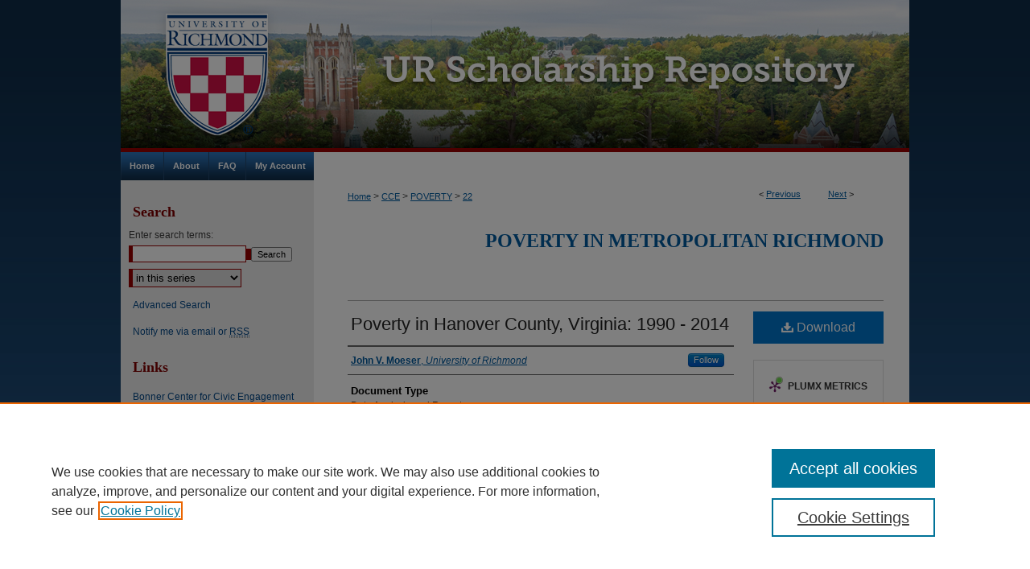

--- FILE ---
content_type: text/css
request_url: https://scholarship.richmond.edu/ir-local.css
body_size: 1911
content:
/*
-----------------------------------------------
bepress IR local stylesheet.
Author:   Lani Goto
Version:  May 2013
PLEASE SAVE THIS FILE LOCALLY!
----------------------------------------------- */

/* Body */

body {
	background: #2a67a1 url(assets/md5images/d32539d26d2039489fe6c1a2deb481e5.gif) top left repeat-x; }

body {
	color: #3d3d3d; }


/* Header */

#richmond #header { 
	height: 189px; }

#richmond #pagetitle,
#richmond #header h1,
#richmond #header h1 a {
	padding: 0;
	height: 189px;
	width: 740px;
	margin: 0; 
	float: right; }

#richmond #header h1 a {
	background: #fff url(assets/md5images/2349e56b2c6f1a1917cead0d7015ef63.png) top right no-repeat;
	text-indent: -9999px; }

#richmond #header #logo {
	height: 189px;
	width: 240px; 
	float: left; }


/* Navigation */

#richmond #navigation { 
	height: 35px;
	width: 980px;
	background: #005A9F url(assets/md5images/8529296fef33c3b8e1c107c68b97d8cd.gif) top left no-repeat; }

#richmond #navigation #tabs {
	padding: 0;
	height: 35px; 
	width:240px;
	background: transparent; }
	
#richmond #navigation #tabs ul {
	padding: 0; }

#richmond #navigation #tabs a {
	background-color: transparent;
	border: 0;
	border-right: 1px solid #22476c;
	font-weight: bold;
	font-size: 11px; 
	font-family: Arial, Verdana, Helvetica, sans-serif;
	color: #fff;
	padding: 0 11px;
	margin: 0;
	float: left;
	height: 35px;
	line-height: 35px; }

#richmond #navigation #tabs a:hover,
#richmond #navigation #tabs a:active,
#richmond #navigation #tabs a:focus {
	text-decoration: underline;
	color: #fff; }

#richmond #navigation #tabs #tabfour a { border-right:none;}


/* Sidebar */

#richmond #sidebar {
	padding-top: 20px; }

#richmond #sidebar p.site-follow { display: none; }

#richmond #sidebar h2 {
	background-color: transparent;
	color: #800000;
	font: bold 18px Garamond, Georgia, "Times New Roman", Times, serif;
	padding-top: none;
	padding-bottom: none;
	border-top: none;
	border-bottom: none; }

#richmond #sidebar p.advanced a {
	text-decoration: none; 
	color: #044888;}

#richmond #sidebar p.advanced a:hover,
#richmond #sidebar p.advanced a:active,
#richmond #sidebar p.advanced a:focus {
	text-decoration: underline;
	color: #000; }

#richmond #sidebar p.advanced + div { display: none; }

#richmond #sidebar #sidebar-search label { color: #3d3d3d; }

#richmond #sidebar ul li a:hover,
#richmond #sidebar ul li a:active,
#richmond #sidebar ul li a:focus {
	text-decoration: underline;
	color: #000; 
	background-color: transparent; }

#richmond #sidebar input#search,
#richmond #sidebar select#context {
	border-color:#990000; }


/* Main Content */

#richmond #main.text {
	padding:0; }

#richmond #content h2 {
	font: bold 24px Garamond, Georgia, "Times New Roman", Times, serif;
	color: #990000; }

#richmond #main.text #dcn-home #cover-browse {
	margin-bottom: 32px; }

#richmond #content #main.text #cover-browse #cover-browse-left {
	width: 300px;
	float: left; }
	
#richmond #content #main.text #cover-browse #cover-browse-right {
	width: 330px;
	float: left; }

#richmond #dcn-home #cover-browse h3 { background: url(assets/md5images/6a63e0cdce7045c5fbef1c32476949b1.gif) left no-repeat; }

#richmond #main.text #dcn-home #cover-browse h3 a {
	font: 15px Arial, Verdana, Helvetica, sans-serif; }

#richmond #content #series-home ul li {
	background-image: url(assets/md5images/6a63e0cdce7045c5fbef1c32476949b1.gif) left no-repeat; }

#richmond #main.text #dcn-home .box h2 {
	font-size: 18px; }

#richmond #main.text #dcn-home .box.aag h2 span.pull-right { display:none; }

#richmond #main.text a:link,
#richmond #main.text a:visited {
	color: #005a9f;
	text-decoration: underline; }

#richmond #main.text a:hover,
#richmond #main.text a:active,
#richmond #main.text a:focus {
	color: #000;
	text-decoration: underline; }

#richmond #main.text .box a:link {
	text-decoration: none; }

#richmond #main.text .box  a:hover,
#richmond #main.text .box  a:active,
#richmond #main.text .box  a:focus {
	color: #000;
	text-decoration: underline; }


/* Footer */

#richmond #footer { 
	height: 69px;
	border-top: 6px solid #990000;
	background-color: #0e2b47; }

#richmond #footer #bepress a { 
	height: 69px;
	background-color: #2a67a1; }

#richmond #footer p {
	color: #fff;  }

#richmond #footer p a {
	color: #fff;
	text-decoration: none;
	font: normal 12px Arial, Verdana, Helvetica, sans-serif; }

#richmond #footer p a:hover,
#richmond #footer p a:active,
#richmond #footer p a:focus {
	text-decoration: underline; }
	
/* Matching Book Metadata Heading Changes, CSFR-1332*/	

/*
#richmond #ir-book #identifier h4, 
#richmond #ir-book #keywords h4, 
#richmond #ir-book #bp_categories h4, 
#richmond #ir-book #publication_date h4, 
#richmond #ir-book #publisher h4, 
#richmond #ir-book #city h4,
#richmond #ir-book #comments h4,
#richmond #ir-book #school h4,
#richmond #ir-book #abstract h4,
#richmond #ir-book #recommended_citation h4 {
    font: bold 12px/18px Garamond, Georgia, "Times New Roman", Times, serif;
}

*/

/* Supplemental Content below Download button in management-faculty-publications 3/19/15 */
#richmond #beta_7-3 .aside #suppcontent {
        display: block;
        margin-bottom: 9px;}

#richmond #beta_7-3 .aside #suppcontent a {
        display: block;}
        
/* Custom Carousel for lawlibraryhistory - JR 6/23/15 */

#richmond #lawlibraryhistory #featured .yui3-carousel-item {
	height:410px !important; }

#richmond #lawlibraryhistory #featured .aspect {
	max-height: 300px !important;
	width: auto; }

#richmond #lawlibraryhistory .yui3-carousel {
	padding: 0;
	border: 0; }

#richmond #lawlibraryhistory #featured  .ft-blurb {
    float:right; 
    width:100%;
    margin:0; }

#richmond #lawlibraryhistory .ft-blurb h2,
#richmond #lawlibraryhistory .ft-blurb p {
	 padding:0 !important;
	 margin:5px 10px 4px 0;
	 line-height:inherit; }

#richmond #lawlibraryhistory #featured .yui3-carousel-menu-next, 
#richmond #lawlibraryhistory #featured .yui3-carousel-menu-play, 
#richmond #lawlibraryhistory #featured .yui3-carousel-menu-pause, 
#richmond #lawlibraryhistory #featured .yui3-carousel-menu-prev, 
#richmond #lawlibraryhistory #featured-img .yui3-carousel-menu-next, 
#richmond #lawlibraryhistory #featured-img .yui3-carousel-menu-play, 
#richmond #lawlibraryhistory #featured-img .yui3-carousel-menu-pause, 
#richmond #lawlibraryhistory #featured-img .yui3-carousel-menu-prev {
    margin: 0px 3px -18px; }        
    
/* Temporary fix for native streaming audio height CSFR-3268 AH 5/30/19 */
#richmond #main.text #native-streaming.multi-media {
	height: 100% !important;
}